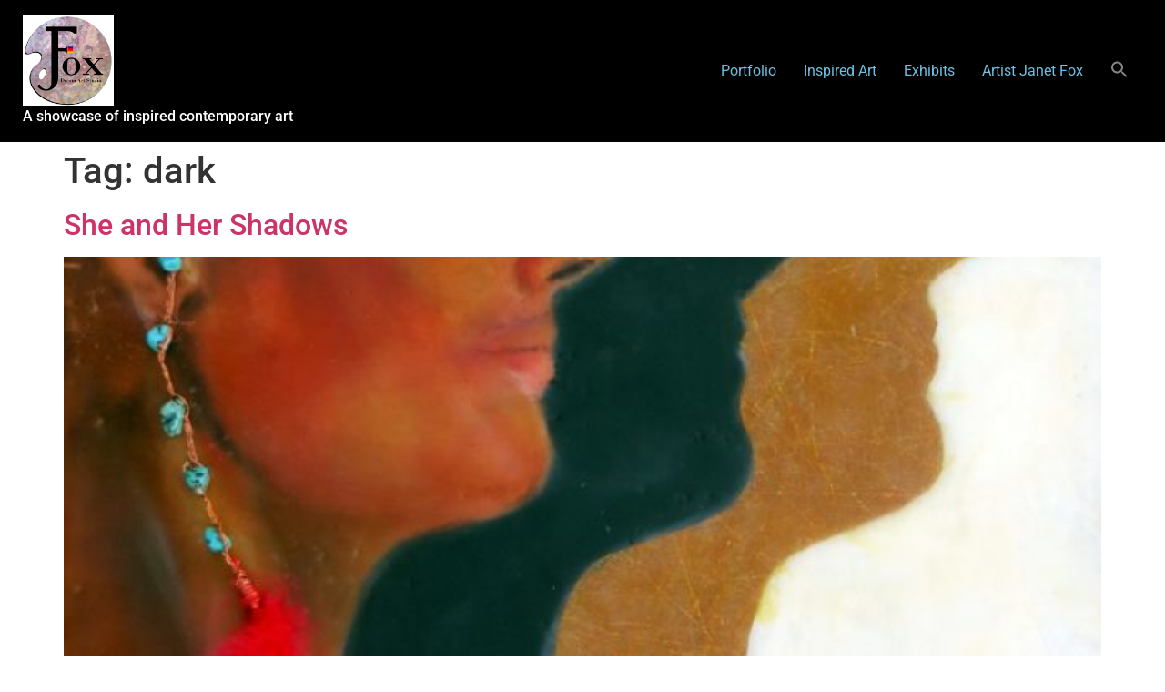

--- FILE ---
content_type: text/css
request_url: https://jfoxdreamart.com/wp-content/uploads/elementor/css/post-3326.css?ver=1768935936
body_size: 525
content:
.elementor-kit-3326{--e-global-color-primary:#6EC1E4;--e-global-color-secondary:#54595F;--e-global-color-text:#7A7A7A;--e-global-color-accent:#61CE70;--e-global-color-75f2c0e:#000000;--e-global-color-31e4cbc:#FFFFFF;--e-global-typography-primary-font-family:"Roboto";--e-global-typography-primary-font-weight:600;--e-global-typography-secondary-font-family:"Roboto Slab";--e-global-typography-secondary-font-weight:400;--e-global-typography-text-font-family:"Roboto";--e-global-typography-text-font-weight:400;--e-global-typography-accent-font-family:"Roboto";--e-global-typography-accent-font-weight:500;}.elementor-kit-3326 button,.elementor-kit-3326 input[type="button"],.elementor-kit-3326 input[type="submit"],.elementor-kit-3326 .elementor-button{background-color:var( --e-global-color-primary );}.site-header{background-color:#000000;padding-inline-end:25px;padding-inline-start:25px;}.elementor-section.elementor-section-boxed > .elementor-container{max-width:1140px;}.e-con{--container-max-width:1140px;--container-default-padding-top:10px;--container-default-padding-right:20px;--container-default-padding-bottom:15px;--container-default-padding-left:25px;}.elementor-widget:not(:last-child){margin-block-end:21px;}.elementor-element{--widgets-spacing:21px 21px;--widgets-spacing-row:21px;--widgets-spacing-column:21px;}{}h1.entry-title{display:var(--page-title-display);}.site-header .site-branding{flex-direction:column;align-items:stretch;}.site-header .site-branding .site-logo img{width:100px;max-width:100px;}.site-header .site-description{color:#FFFFFF;font-family:"Roboto", Sans-serif;font-weight:500;}.site-header .site-navigation ul.menu li a{color:#6EC1E4;}.site-header .site-navigation-toggle .site-navigation-toggle-icon{color:#54595F;}.site-header .site-navigation .menu li{font-family:var( --e-global-typography-text-font-family ), Sans-serif;font-weight:var( --e-global-typography-text-font-weight );}.site-footer .footer-inner{width:672px;max-width:100%;}.site-footer{padding-inline-end:10px;padding-inline-start:10px;}footer .footer-inner .site-navigation a{color:var( --e-global-color-secondary );font-family:var( --e-global-typography-primary-font-family ), Sans-serif;font-weight:var( --e-global-typography-primary-font-weight );}@media(max-width:1024px){.elementor-section.elementor-section-boxed > .elementor-container{max-width:1024px;}.e-con{--container-max-width:1024px;}.site-header{padding-inline-end:46px;padding-inline-start:46px;}}@media(max-width:767px){.elementor-section.elementor-section-boxed > .elementor-container{max-width:767px;}.e-con{--container-max-width:767px;}.site-header{padding-inline-end:5px;padding-inline-start:5px;}}